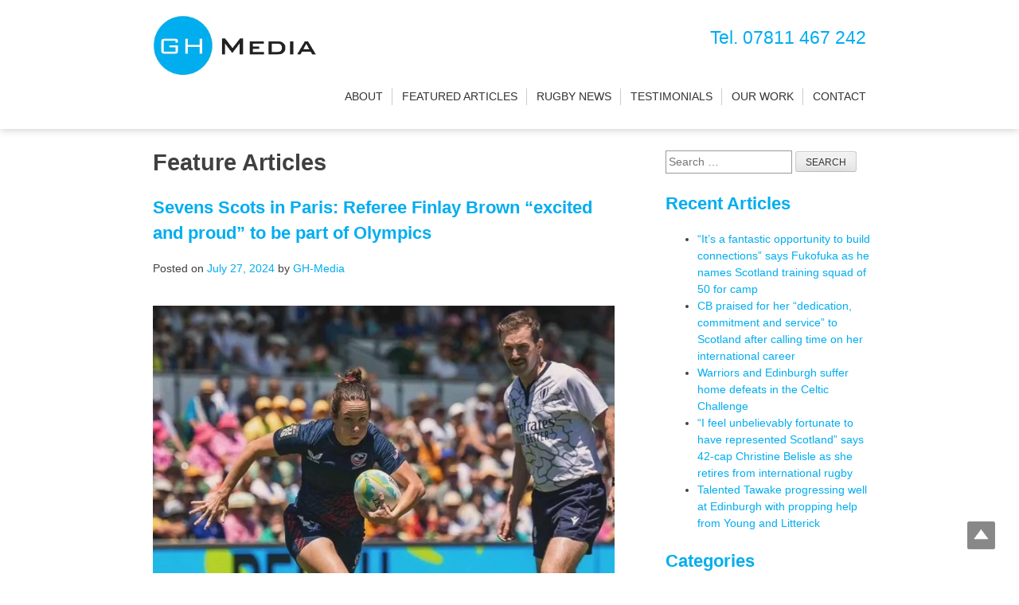

--- FILE ---
content_type: text/html; charset=UTF-8
request_url: https://gh-media.co.uk/featurearticles/page/380/
body_size: 15251
content:
<!DOCTYPE html><html lang="en-GB"><head><script data-no-optimize="1">var litespeed_docref=sessionStorage.getItem("litespeed_docref");litespeed_docref&&(Object.defineProperty(document,"referrer",{get:function(){return litespeed_docref}}),sessionStorage.removeItem("litespeed_docref"));</script> <meta charset="UTF-8"><meta name="viewport" content="width=device-width, initial-scale=1"><link rel="profile" href="http://gmpg.org/xfn/11"><link rel="pingback" href="https://gh-media.co.uk/xmlrpc.php"><meta name="google-site-verification" content="QQgkEE8V6OGbMNh4gd7M_HDVn-6ZdfYSan20xfKZPEE" /><title>Feature Articles &#8211; Page 380 &#8211; GH Media.</title><meta name='robots' content='max-image-preview:large' /><style>img:is([sizes="auto" i], [sizes^="auto," i]) { contain-intrinsic-size: 3000px 1500px }</style><link rel="alternate" type="application/rss+xml" title="GH Media. &raquo; Feed" href="https://gh-media.co.uk/feed/" /><link rel="alternate" type="application/rss+xml" title="GH Media. &raquo; Comments Feed" href="https://gh-media.co.uk/comments/feed/" /><style id="litespeed-ccss">.aligncenter{clear:both}.screen-reader-text{border:0;clip:rect(1px,1px,1px,1px);-webkit-clip-path:inset(50%);clip-path:inset(50%);height:1px;margin:-1px;overflow:hidden;padding:0;position:absolute;width:1px;word-wrap:normal!important}a#scroll-to-top{background:url(/wp-content/plugins/jquery-smooth-scroll/images/arrow.png) no-repeat center center;width:35px;height:35px;position:fixed;right:30px;bottom:30px;text-indent:-9999px;font-size:0;outline:0}@media only screen and (max-width:480px){a#scroll-to-top{right:0;bottom:0}}html{font-family:sans-serif;-webkit-text-size-adjust:100%;-ms-text-size-adjust:100%}body{margin:0}article,aside,header,main,nav,section{display:block}a{background-color:transparent;color:#00adef}h1{font-size:2em;margin:.67em 0}img{border:0}input,select{color:inherit;font:inherit;margin:0}select{text-transform:none}input[type=submit]{-webkit-appearance:button}input::-moz-focus-inner{border:0;padding:0}input{line-height:normal}input[type=search]::-webkit-search-cancel-button,input[type=search]::-webkit-search-decoration{-webkit-appearance:none}body,input,select{color:#404040;font-family:sans-serif;font-size:15px;font-size:.9rem;line-height:1.5}h1,h2,h3{clear:both}p{margin-bottom:1.5em}html{box-sizing:border-box}*,*:before,*:after{box-sizing:inherit}body{background:#fff}.site-header{padding:20px 15%;position:fixed;height:auto;width:100%;box-shadow:0px 1px 10px #ccc;background:#fff;z-index:1000}.site-header h3{clear:right;float:right;text-align:right;color:#00adef;font-weight:400;font-size:1.6em;margin:0;padding:10px 0 0}.site-branding{float:left;width:210px}@media screen and (min-width:600px){h2:before{display:block;content:" ";margin-top:-170px;height:170px;visibility:hidden}}.site-content{padding-top:125px}.blog .site-main{width:65.33%;float:left;padding:3% 5% 5% 15%}.sidebar-column{width:30.66%;float:left;padding:5% 10% 5% 0}@media screen and (max-width:768px){.site-header{position:static;padding:20px 5%}.site-content{padding-top:0}}@media screen and (max-width:1024px){.blog .site-main{width:100%;padding:5%}.sidebar-column{width:100%;padding:5%}}h2{color:#00adef;outline:0}ul{margin:0}ul{list-style:disc}img{height:auto;max-width:100%;border:0}input[type=submit]{background:#00adef;color:#fff;font-size:15px;font-size:.9rem;line-height:1;padding:.8em 2em .6em;border:0;text-transform:uppercase}.search-form input[type=submit]{border:1px solid;border-color:#ccc #ccc #bbb;border-radius:3px;background:#e6e6e6;box-shadow:inset 0 1px 0 rgba(255,255,255,.5),inset 0 15px 17px rgba(255,255,255,.5),inset 0 -5px 12px rgba(0,0,0,.05);color:rgba(0,0,0,.8);font-size:12px;font-size:.75rem;line-height:1;padding:.6em 1em .4em;text-shadow:0 1px 0 rgba(255,255,255,.8)}input[type=search]{color:#666;border:1px solid #999;padding:3px;width:100%}.search-form input[type=search]{width:60%}select{border:1px solid #999}a{color:#00adef;text-decoration:none}a:visited{color:#00adef}.main-navigation{padding:10px 0;display:block;clear:right;float:right;text-align:right;width:750px}.main-navigation ul{display:none;list-style:none;margin:0;padding-left:0;float:right}.main-navigation li{float:left;position:relative;padding:0 .8em;border-right:1px solid #ccc}.main-navigation a{color:#333;display:block;text-decoration:none;text-transform:uppercase}.main-navigation li:last-child{border-right:0;padding:0 0 0 .8em}@media screen and (min-width:37.5em){.main-navigation ul{display:block}}.screen-reader-text{clip:rect(1px,1px,1px,1px);position:absolute!important;height:1px;width:1px;overflow:hidden}.aligncenter{clear:both;display:block;margin-left:auto;margin-right:auto}.entry-content:before,.entry-content:after,.site-header:before,.site-header:after,.site-content:before,.site-content:after{content:"";display:table;table-layout:fixed}.entry-content:after,.site-header:after,.site-content:after{clear:both}.widget{margin:0 0 1.5em}.widget select{max-width:100%}.hentry{margin:0 0 1.5em}.byline,.updated:not(.published){display:none}.entry-content{margin:1.5em 0 0}</style><link rel="preload" data-asynced="1" data-optimized="2" as="style" onload="this.onload=null;this.rel='stylesheet'" href="https://gh-media.co.uk/wp-content/litespeed/ucss/8937f0018708ba9c19b9b8a550ee8576.css?ver=8cb52" /><script data-optimized="1" type="litespeed/javascript" data-src="https://gh-media.co.uk/wp-content/plugins/litespeed-cache/assets/js/css_async.min.js"></script> <style id='classic-theme-styles-inline-css' type='text/css'>/*! This file is auto-generated */
.wp-block-button__link{color:#fff;background-color:#32373c;border-radius:9999px;box-shadow:none;text-decoration:none;padding:calc(.667em + 2px) calc(1.333em + 2px);font-size:1.125em}.wp-block-file__button{background:#32373c;color:#fff;text-decoration:none}</style><style id='global-styles-inline-css' type='text/css'>:root{--wp--preset--aspect-ratio--square: 1;--wp--preset--aspect-ratio--4-3: 4/3;--wp--preset--aspect-ratio--3-4: 3/4;--wp--preset--aspect-ratio--3-2: 3/2;--wp--preset--aspect-ratio--2-3: 2/3;--wp--preset--aspect-ratio--16-9: 16/9;--wp--preset--aspect-ratio--9-16: 9/16;--wp--preset--color--black: #000000;--wp--preset--color--cyan-bluish-gray: #abb8c3;--wp--preset--color--white: #ffffff;--wp--preset--color--pale-pink: #f78da7;--wp--preset--color--vivid-red: #cf2e2e;--wp--preset--color--luminous-vivid-orange: #ff6900;--wp--preset--color--luminous-vivid-amber: #fcb900;--wp--preset--color--light-green-cyan: #7bdcb5;--wp--preset--color--vivid-green-cyan: #00d084;--wp--preset--color--pale-cyan-blue: #8ed1fc;--wp--preset--color--vivid-cyan-blue: #0693e3;--wp--preset--color--vivid-purple: #9b51e0;--wp--preset--gradient--vivid-cyan-blue-to-vivid-purple: linear-gradient(135deg,rgba(6,147,227,1) 0%,rgb(155,81,224) 100%);--wp--preset--gradient--light-green-cyan-to-vivid-green-cyan: linear-gradient(135deg,rgb(122,220,180) 0%,rgb(0,208,130) 100%);--wp--preset--gradient--luminous-vivid-amber-to-luminous-vivid-orange: linear-gradient(135deg,rgba(252,185,0,1) 0%,rgba(255,105,0,1) 100%);--wp--preset--gradient--luminous-vivid-orange-to-vivid-red: linear-gradient(135deg,rgba(255,105,0,1) 0%,rgb(207,46,46) 100%);--wp--preset--gradient--very-light-gray-to-cyan-bluish-gray: linear-gradient(135deg,rgb(238,238,238) 0%,rgb(169,184,195) 100%);--wp--preset--gradient--cool-to-warm-spectrum: linear-gradient(135deg,rgb(74,234,220) 0%,rgb(151,120,209) 20%,rgb(207,42,186) 40%,rgb(238,44,130) 60%,rgb(251,105,98) 80%,rgb(254,248,76) 100%);--wp--preset--gradient--blush-light-purple: linear-gradient(135deg,rgb(255,206,236) 0%,rgb(152,150,240) 100%);--wp--preset--gradient--blush-bordeaux: linear-gradient(135deg,rgb(254,205,165) 0%,rgb(254,45,45) 50%,rgb(107,0,62) 100%);--wp--preset--gradient--luminous-dusk: linear-gradient(135deg,rgb(255,203,112) 0%,rgb(199,81,192) 50%,rgb(65,88,208) 100%);--wp--preset--gradient--pale-ocean: linear-gradient(135deg,rgb(255,245,203) 0%,rgb(182,227,212) 50%,rgb(51,167,181) 100%);--wp--preset--gradient--electric-grass: linear-gradient(135deg,rgb(202,248,128) 0%,rgb(113,206,126) 100%);--wp--preset--gradient--midnight: linear-gradient(135deg,rgb(2,3,129) 0%,rgb(40,116,252) 100%);--wp--preset--font-size--small: 13px;--wp--preset--font-size--medium: 20px;--wp--preset--font-size--large: 36px;--wp--preset--font-size--x-large: 42px;--wp--preset--spacing--20: 0.44rem;--wp--preset--spacing--30: 0.67rem;--wp--preset--spacing--40: 1rem;--wp--preset--spacing--50: 1.5rem;--wp--preset--spacing--60: 2.25rem;--wp--preset--spacing--70: 3.38rem;--wp--preset--spacing--80: 5.06rem;--wp--preset--shadow--natural: 6px 6px 9px rgba(0, 0, 0, 0.2);--wp--preset--shadow--deep: 12px 12px 50px rgba(0, 0, 0, 0.4);--wp--preset--shadow--sharp: 6px 6px 0px rgba(0, 0, 0, 0.2);--wp--preset--shadow--outlined: 6px 6px 0px -3px rgba(255, 255, 255, 1), 6px 6px rgba(0, 0, 0, 1);--wp--preset--shadow--crisp: 6px 6px 0px rgba(0, 0, 0, 1);}:where(.is-layout-flex){gap: 0.5em;}:where(.is-layout-grid){gap: 0.5em;}body .is-layout-flex{display: flex;}.is-layout-flex{flex-wrap: wrap;align-items: center;}.is-layout-flex > :is(*, div){margin: 0;}body .is-layout-grid{display: grid;}.is-layout-grid > :is(*, div){margin: 0;}:where(.wp-block-columns.is-layout-flex){gap: 2em;}:where(.wp-block-columns.is-layout-grid){gap: 2em;}:where(.wp-block-post-template.is-layout-flex){gap: 1.25em;}:where(.wp-block-post-template.is-layout-grid){gap: 1.25em;}.has-black-color{color: var(--wp--preset--color--black) !important;}.has-cyan-bluish-gray-color{color: var(--wp--preset--color--cyan-bluish-gray) !important;}.has-white-color{color: var(--wp--preset--color--white) !important;}.has-pale-pink-color{color: var(--wp--preset--color--pale-pink) !important;}.has-vivid-red-color{color: var(--wp--preset--color--vivid-red) !important;}.has-luminous-vivid-orange-color{color: var(--wp--preset--color--luminous-vivid-orange) !important;}.has-luminous-vivid-amber-color{color: var(--wp--preset--color--luminous-vivid-amber) !important;}.has-light-green-cyan-color{color: var(--wp--preset--color--light-green-cyan) !important;}.has-vivid-green-cyan-color{color: var(--wp--preset--color--vivid-green-cyan) !important;}.has-pale-cyan-blue-color{color: var(--wp--preset--color--pale-cyan-blue) !important;}.has-vivid-cyan-blue-color{color: var(--wp--preset--color--vivid-cyan-blue) !important;}.has-vivid-purple-color{color: var(--wp--preset--color--vivid-purple) !important;}.has-black-background-color{background-color: var(--wp--preset--color--black) !important;}.has-cyan-bluish-gray-background-color{background-color: var(--wp--preset--color--cyan-bluish-gray) !important;}.has-white-background-color{background-color: var(--wp--preset--color--white) !important;}.has-pale-pink-background-color{background-color: var(--wp--preset--color--pale-pink) !important;}.has-vivid-red-background-color{background-color: var(--wp--preset--color--vivid-red) !important;}.has-luminous-vivid-orange-background-color{background-color: var(--wp--preset--color--luminous-vivid-orange) !important;}.has-luminous-vivid-amber-background-color{background-color: var(--wp--preset--color--luminous-vivid-amber) !important;}.has-light-green-cyan-background-color{background-color: var(--wp--preset--color--light-green-cyan) !important;}.has-vivid-green-cyan-background-color{background-color: var(--wp--preset--color--vivid-green-cyan) !important;}.has-pale-cyan-blue-background-color{background-color: var(--wp--preset--color--pale-cyan-blue) !important;}.has-vivid-cyan-blue-background-color{background-color: var(--wp--preset--color--vivid-cyan-blue) !important;}.has-vivid-purple-background-color{background-color: var(--wp--preset--color--vivid-purple) !important;}.has-black-border-color{border-color: var(--wp--preset--color--black) !important;}.has-cyan-bluish-gray-border-color{border-color: var(--wp--preset--color--cyan-bluish-gray) !important;}.has-white-border-color{border-color: var(--wp--preset--color--white) !important;}.has-pale-pink-border-color{border-color: var(--wp--preset--color--pale-pink) !important;}.has-vivid-red-border-color{border-color: var(--wp--preset--color--vivid-red) !important;}.has-luminous-vivid-orange-border-color{border-color: var(--wp--preset--color--luminous-vivid-orange) !important;}.has-luminous-vivid-amber-border-color{border-color: var(--wp--preset--color--luminous-vivid-amber) !important;}.has-light-green-cyan-border-color{border-color: var(--wp--preset--color--light-green-cyan) !important;}.has-vivid-green-cyan-border-color{border-color: var(--wp--preset--color--vivid-green-cyan) !important;}.has-pale-cyan-blue-border-color{border-color: var(--wp--preset--color--pale-cyan-blue) !important;}.has-vivid-cyan-blue-border-color{border-color: var(--wp--preset--color--vivid-cyan-blue) !important;}.has-vivid-purple-border-color{border-color: var(--wp--preset--color--vivid-purple) !important;}.has-vivid-cyan-blue-to-vivid-purple-gradient-background{background: var(--wp--preset--gradient--vivid-cyan-blue-to-vivid-purple) !important;}.has-light-green-cyan-to-vivid-green-cyan-gradient-background{background: var(--wp--preset--gradient--light-green-cyan-to-vivid-green-cyan) !important;}.has-luminous-vivid-amber-to-luminous-vivid-orange-gradient-background{background: var(--wp--preset--gradient--luminous-vivid-amber-to-luminous-vivid-orange) !important;}.has-luminous-vivid-orange-to-vivid-red-gradient-background{background: var(--wp--preset--gradient--luminous-vivid-orange-to-vivid-red) !important;}.has-very-light-gray-to-cyan-bluish-gray-gradient-background{background: var(--wp--preset--gradient--very-light-gray-to-cyan-bluish-gray) !important;}.has-cool-to-warm-spectrum-gradient-background{background: var(--wp--preset--gradient--cool-to-warm-spectrum) !important;}.has-blush-light-purple-gradient-background{background: var(--wp--preset--gradient--blush-light-purple) !important;}.has-blush-bordeaux-gradient-background{background: var(--wp--preset--gradient--blush-bordeaux) !important;}.has-luminous-dusk-gradient-background{background: var(--wp--preset--gradient--luminous-dusk) !important;}.has-pale-ocean-gradient-background{background: var(--wp--preset--gradient--pale-ocean) !important;}.has-electric-grass-gradient-background{background: var(--wp--preset--gradient--electric-grass) !important;}.has-midnight-gradient-background{background: var(--wp--preset--gradient--midnight) !important;}.has-small-font-size{font-size: var(--wp--preset--font-size--small) !important;}.has-medium-font-size{font-size: var(--wp--preset--font-size--medium) !important;}.has-large-font-size{font-size: var(--wp--preset--font-size--large) !important;}.has-x-large-font-size{font-size: var(--wp--preset--font-size--x-large) !important;}
:where(.wp-block-post-template.is-layout-flex){gap: 1.25em;}:where(.wp-block-post-template.is-layout-grid){gap: 1.25em;}
:where(.wp-block-columns.is-layout-flex){gap: 2em;}:where(.wp-block-columns.is-layout-grid){gap: 2em;}
:root :where(.wp-block-pullquote){font-size: 1.5em;line-height: 1.6;}</style> <script type="litespeed/javascript" data-src="https://gh-media.co.uk/wp-includes/js/jquery/jquery.min.js" id="jquery-core-js"></script> <link rel="https://api.w.org/" href="https://gh-media.co.uk/wp-json/" /><link rel="EditURI" type="application/rsd+xml" title="RSD" href="https://gh-media.co.uk/xmlrpc.php?rsd" /><meta name="generator" content="WordPress 6.8.3" /><style type="text/css">.fancybox-slide--image .fancybox-content{background-color: #FFFFFF}div.fancybox-caption{display:none !important;}
	
	img.fancybox-image{border-width:10px;border-color:#FFFFFF;border-style:solid;}
	div.fancybox-bg{background-color:rgba(102,102,102,0.3);opacity:1 !important;}div.fancybox-content{border-color:#FFFFFF}
	div#fancybox-title{background-color:#FFFFFF}
	div.fancybox-content{background-color:#FFFFFF}
	div#fancybox-title-inside{color:#333333}
	
	
	
	div.fancybox-caption p.caption-title{display:inline-block}
	div.fancybox-caption p.caption-title{font-size:14px}
	div.fancybox-caption p.caption-title{color:#333333}
	div.fancybox-caption {color:#333333}div.fancybox-caption p.caption-title {background:#fff; width:auto;padding:10px 30px;}div.fancybox-content p.caption-title{color:#333333;margin: 0;padding: 5px 0;}body.fancybox-active .fancybox-container .fancybox-stage .fancybox-content .fancybox-close-small{display:block;}</style><script type="litespeed/javascript">jQuery(function(){var mobileOnly=!1;if(mobileOnly){return}
jQuery.fn.getTitle=function(){var arr=jQuery("a[data-fancybox]");jQuery.each(arr,function(){var title=jQuery(this).children("img").attr("title")||'';var figCaptionHtml=jQuery(this).next("figcaption").html()||'';var processedCaption=figCaptionHtml;if(figCaptionHtml.length&&typeof DOMPurify==='function'){processedCaption=DOMPurify.sanitize(figCaptionHtml,{USE_PROFILES:{html:!0}})}else if(figCaptionHtml.length){processedCaption=jQuery("<div>").text(figCaptionHtml).html()}var newTitle=title;if(processedCaption.length){newTitle=title.length?title+" "+processedCaption:processedCaption}if(newTitle.length){jQuery(this).attr("title",newTitle)}})}
var thumbnails=jQuery("a:has(img)").not(".nolightbox").not('.envira-gallery-link').not('.ngg-simplelightbox').filter(function(){return/\.(jpe?g|png|gif|mp4|webp|bmp|pdf)(\?[^/]*)*$/i.test(jQuery(this).attr('href'))});var iframeLinks=jQuery('.fancyboxforwp').filter(function(){return!/\.(jpe?g|png|gif|mp4|webp|bmp|pdf)(\?[^/]*)*$/i.test(jQuery(this).attr('href'))}).filter(function(){return!/vimeo|youtube/i.test(jQuery(this).attr('href'))});iframeLinks.attr({"data-type":"iframe"}).getTitle();thumbnails.addClass("fancyboxforwp").attr("data-fancybox","gallery").getTitle();iframeLinks.attr({"data-fancybox":"gallery"}).getTitle();jQuery("a.fancyboxforwp").fancyboxforwp({loop:!1,smallBtn:!0,zoomOpacity:"auto",animationEffect:"fade",animationDuration:500,transitionEffect:"fade",transitionDuration:"300",overlayShow:!0,overlayOpacity:"0.3",titleShow:!0,titlePosition:"inside",keyboard:!0,showCloseButton:!0,arrows:!0,clickContent:!1,clickSlide:"close",mobile:{clickContent:function(current,event){return current.type==="image"?"toggleControls":!1},clickSlide:function(current,event){return current.type==="image"?"close":"close"},},wheel:!1,toolbar:!0,preventCaptionOverlap:!0,onInit:function(){},onDeactivate:function(){},beforeClose:function(){},afterShow:function(instance){jQuery(".fancybox-image").on("click",function(){(instance.isScaledDown())?instance.scaleToActual():instance.scaleToFit()})},afterClose:function(){},caption:function(instance,item){var title="";if("undefined"!=typeof jQuery(this).context){var title=jQuery(this).context.title}else{var title=("undefined"!=typeof jQuery(this).attr("title"))?jQuery(this).attr("title"):!1}var caption=jQuery(this).data('caption')||'';if(item.type==='image'&&title.length){caption=(caption.length?caption+'<br />':'')+'<p class="caption-title">'+jQuery("<div>").text(title).html()+'</p>'}if(typeof DOMPurify==="function"&&caption.length){return DOMPurify.sanitize(caption,{USE_PROFILES:{html:!0}})}else{return jQuery("<div>").text(caption).html()}},afterLoad:function(instance,current){var captionContent=current.opts.caption||'';var sanitizedCaptionString='';if(typeof DOMPurify==='function'&&captionContent.length){sanitizedCaptionString=DOMPurify.sanitize(captionContent,{USE_PROFILES:{html:!0}})}else if(captionContent.length){sanitizedCaptionString=jQuery("<div>").text(captionContent).html()}if(sanitizedCaptionString.length){current.$content.append(jQuery('<div class=\"fancybox-custom-caption inside-caption\" style=\" position: absolute;left:0;right:0;color:#000;margin:0 auto;bottom:0;text-align:center;background-color:#FFFFFF \"></div>').html(sanitizedCaptionString))}},})})</script> </head><body class="blog paged paged-380 wp-theme-gh-media group-blog hfeed"><div id="page" class="site">
<a class="skip-link screen-reader-text" href="#content">Skip to content</a><header id="masthead" class="site-header" role="banner"><div class="site-branding">
<a href="http://gh-media.co.uk"><img data-lazyloaded="1" src="[data-uri]" data-src="https://gh-media.co.uk/wp-content/uploads/2016/07/gh-media-logo.jpg.webp" width="208" height="75" alt="GH Media Logo" /></a></div><h3>Tel. 07811 467 242</h3><nav id="site-navigation" class="main-navigation" role="navigation"><div class="menu-main-menu-container"><ul id="primary-menu" class="menu"><li id="menu-item-9" class="menu-item menu-item-type-custom menu-item-object-custom menu-item-home menu-item-9"><a href="http://gh-media.co.uk/#about">About</a></li><li id="menu-item-537" class="menu-item menu-item-type-taxonomy menu-item-object-category menu-item-537"><a href="https://gh-media.co.uk/category/blog/">Featured Articles</a></li><li id="menu-item-538" class="menu-item menu-item-type-taxonomy menu-item-object-category menu-item-538"><a href="https://gh-media.co.uk/category/rugby-news/">Rugby News</a></li><li id="menu-item-43" class="menu-item menu-item-type-custom menu-item-object-custom menu-item-home menu-item-43"><a href="http://gh-media.co.uk/#testimonials">Testimonials</a></li><li id="menu-item-44" class="menu-item menu-item-type-custom menu-item-object-custom menu-item-home menu-item-44"><a href="http://gh-media.co.uk/#work">Our Work</a></li><li id="menu-item-45" class="menu-item menu-item-type-custom menu-item-object-custom menu-item-home menu-item-45"><a href="http://gh-media.co.uk/#contact">Contact</a></li></ul></div></nav></header><div id="content" class="site-content"><div id="primary" class="content-area"><main id="main" class="site-main" role="main"><header><h1 class="page-title">Feature Articles</h1></header><div class="blog-column"><article id="post-3016" class="post-3016 post type-post status-publish format-standard hentry category-blog category-rugby-news tag-great-britain tag-olympics tag-rugby-sevens tag-team-gb"><header class="entry-header"><h2 class="entry-title"><a href="https://gh-media.co.uk/blog/sevens-scots-in-paris-referee-finlay-brown-excited-and-proud-to-be-part-of-olympics/" rel="bookmark">Sevens Scots in Paris: Referee Finlay Brown &#8220;excited and proud&#8221; to be part of Olympics</a></h2><div class="entry-meta">
<span class="posted-on">Posted on <a href="https://gh-media.co.uk/blog/sevens-scots-in-paris-referee-finlay-brown-excited-and-proud-to-be-part-of-olympics/" rel="bookmark"><time class="entry-date published" datetime="2024-07-27T10:04:35+00:00">July 27, 2024</time><time class="updated" datetime="2024-07-28T12:24:03+00:00">July 28, 2024</time></a></span><span class="byline"> by <span class="author vcard"><a class="url fn n" href="https://gh-media.co.uk/author/tommys/">GH-Media</a></span></span></div></header><div class="entry-content"><div class="wp-block-image"><figure class="aligncenter size-large"><img data-lazyloaded="1" src="[data-uri]" fetchpriority="high" decoding="async" width="913" height="640" data-src="https://gh-media.co.uk/wp-content/uploads/2024/07/Finlay-Brown-2-1-913x640.jpg.webp" alt="" class="wp-image-3022" data-srcset="https://gh-media.co.uk/wp-content/uploads/2024/07/Finlay-Brown-2-1-913x640.jpg.webp 913w, https://gh-media.co.uk/wp-content/uploads/2024/07/Finlay-Brown-2-1-200x140.jpg.webp 200w, https://gh-media.co.uk/wp-content/uploads/2024/07/Finlay-Brown-2-1-768x538.jpg.webp 768w, https://gh-media.co.uk/wp-content/uploads/2024/07/Finlay-Brown-2-1.jpg.webp 1000w" data-sizes="(max-width: 913px) 100vw, 913px" /></figure></div><div class="wp-block-image"><figure class="aligncenter size-large"><a href="https://x.com/thesilverfox_co"><img data-lazyloaded="1" src="[data-uri]" decoding="async" width="640" height="640" data-src="https://gh-media.co.uk/wp-content/uploads/2024/07/Silver-Fox-640x640.png.webp" alt="" class="wp-image-3011" data-srcset="https://gh-media.co.uk/wp-content/uploads/2024/07/Silver-Fox-640x640.png.webp 640w, https://gh-media.co.uk/wp-content/uploads/2024/07/Silver-Fox-150x150.png.webp 150w, https://gh-media.co.uk/wp-content/uploads/2024/07/Silver-Fox-768x768.png.webp 768w, https://gh-media.co.uk/wp-content/uploads/2024/07/Silver-Fox.png.webp 1080w" data-sizes="(max-width: 640px) 100vw, 640px" /></a></figure></div><p><strong><a href="https://twitter.com/G_HMedia">Gary Heatly</a></strong></p><p>Scottish referee Finlay Brown feels “excited and proud” to have been selected to the officials panel for the women’s sevens at the Paris Olympics.</p><p>Along with Craig Chan (Hong Kong China), Talal Chaudhry (Canada), Maggie Cogger-Orr (New Zealand), Ano Kuwai (Japan), Maria Latos (Germany), Cisco Lopez (USA), Tyler Miller (Australia), Lavenia Rawaca (Fiji) Kat Roche (USA) and George Selwood (England, Great Britain) Brown will be officiated in the Stade de France between July 28 and July 30.</p><p>“I am just so excited and also proud to have achieved this goal of going to an Olympics,” Brown said.</p><p>“I started the journey to reach Paris 2024 in December 2017 so it’s been a long ride with so many good memories, but also tough moments to overcome.</p><p>“Being a part of the world series for the last three years has been a highlight so far. Not one specific tournament stands out, but getting to visit the different cities across the world such as Vancouver, Perth and Hong Kong has been brilliant and they have been incredible to experience and explore.”</p><p>Born, raised and based in Edinburgh now, Brown, 30, started playing rugby at school and club for George Heriot’s and Heriot’s from the age of six.</p><div class="wp-block-image"><figure class="aligncenter size-large"><img data-lazyloaded="1" src="[data-uri]" decoding="async" width="744" height="640" data-src="https://gh-media.co.uk/wp-content/uploads/2024/07/Finlay-Brown-1-744x640.jpg.webp" alt="" class="wp-image-3018" data-srcset="https://gh-media.co.uk/wp-content/uploads/2024/07/Finlay-Brown-1-744x640.jpg.webp 744w, https://gh-media.co.uk/wp-content/uploads/2024/07/Finlay-Brown-1-174x150.jpg 174w, https://gh-media.co.uk/wp-content/uploads/2024/07/Finlay-Brown-1-768x661.jpg.webp 768w, https://gh-media.co.uk/wp-content/uploads/2024/07/Finlay-Brown-1.jpg 1166w" data-sizes="(max-width: 744px) 100vw, 744px" /></figure></div><p>“In my first year of senior rugby I picked up a number of injuries and was encouraged by my dad to try refereeing as he was also a referee,” Brown explained.</p><p>“I started to occasionally referee at age 18 then took it slightly more seriously after 12 months and things have gone from there.</p><p>“We have to be pretty fit to referee sevens, that’s for sure. We are tested for the ‘Bronco’ and speeds and have to hit pretty high thresholds to be a part of the World Rugby team.</p><p>“During a game, despite there only being seven players in each team, the speed of the game means there is a fair bit going on and therefore accuracy for us as referees is crucial.”</p><p>What is Brown most looking forward to about the Paris experience?</p><div class="wp-block-image"><figure class="aligncenter size-full"><img data-lazyloaded="1" src="[data-uri]" loading="lazy" decoding="async" width="800" height="533" data-src="https://gh-media.co.uk/wp-content/uploads/2024/07/Finlay-Brown-3.jpg" alt="" class="wp-image-3019" data-srcset="https://gh-media.co.uk/wp-content/uploads/2024/07/Finlay-Brown-3.jpg 800w, https://gh-media.co.uk/wp-content/uploads/2024/07/Finlay-Brown-3-200x133.jpg.webp 200w, https://gh-media.co.uk/wp-content/uploads/2024/07/Finlay-Brown-3-768x512.jpg.webp 768w" data-sizes="auto, (max-width: 800px) 100vw, 800px" /></figure></div><p>“Enjoying every moment of it,” he said.</p><p>“The match officials here have been on this journey together like the teams and this is the pinnacle for us too so to share it with your mates is really special.</p><p>“To have the opportunity to referee in a packed Stade de France whilst giving the best sevens players in world the opportunity to display their skillsets to a global audience will be phenomenal. “Paris 2024 is a real opportunity to announce sevens to the world and to play the smallest part in that is so special.”</p><div class="wp-block-image"><figure class="aligncenter size-full"><a href="https://olympics.com/en/paris-2024/sports/rugby-sevens"><img data-lazyloaded="1" src="[data-uri]" loading="lazy" decoding="async" width="210" height="240" data-src="https://gh-media.co.uk/wp-content/uploads/2024/07/Olympics-logo.png" alt="" class="wp-image-3012" data-srcset="https://gh-media.co.uk/wp-content/uploads/2024/07/Olympics-logo.png 210w, https://gh-media.co.uk/wp-content/uploads/2024/07/Olympics-logo-131x150.png.webp 131w" data-sizes="auto, (max-width: 210px) 100vw, 210px" /></a></figure></div><p><strong>Great Britain women’s sevens Olympic squad</strong></p><p>Amy Wilson Hardy</p><p>Ellie Boatman</p><p>Ellie Kildunne</p><p>Emma Uren (C)</p><p>Grace Crompton</p><p>Heather Cowell</p><p>Isla Norman-Bell</p><p>Jade Shekells</p><p>Jasmine Joyce</p><p>Lauren Torley</p><p>Lisa Thomson</p><p>Meg Jones</p><p><strong><em>Reserves:</em></strong></p><p>Abi Burton</p><p>Kayleigh Powell</p><p><strong>Great Britain women’s sevens Olympic Pool B fixtures</strong></p><p>Ireland, July 28 at 3.30pm local time (2.30pm UK)</p><p>Australia, July 28 at 7.30pm local time (6.30pm UK)</p><p>South Africa, July 29 at 2pm local time (1pm UK)</p><p><strong><em>Rest of fixtures on July 29 and 30 depends on results</em></strong></p><p><strong><em>Finlay Brown is pictured, thanks to him for the images</em></strong></p><p><strong>GH Media will be covering the Scots involved in sevens at the Olympics between July 27 and July 31</strong></p></div><footer class="entry-footer">
<span class="cat-links">Posted in <a href="https://gh-media.co.uk/category/blog/" rel="category tag">Featured Articles</a>, <a href="https://gh-media.co.uk/category/rugby-news/" rel="category tag">Rugby News</a></span><span class="tags-links">Tagged <a href="https://gh-media.co.uk/tag/great-britain/" rel="tag">Great Britain</a>, <a href="https://gh-media.co.uk/tag/olympics/" rel="tag">Olympics</a>, <a href="https://gh-media.co.uk/tag/rugby-sevens/" rel="tag">rugby sevens</a>, <a href="https://gh-media.co.uk/tag/team-gb/" rel="tag">Team GB</a></span></footer></article></div><div class='wp-pagenavi' role='navigation'>
<span class='pages'>Page 380 of 815</span><a class="first" aria-label="First Page" href="https://gh-media.co.uk/featurearticles/">« First</a><a class="previouspostslink" rel="prev" aria-label="Previous Page" href="https://gh-media.co.uk/featurearticles/page/379/">«</a><span class='extend'>...</span><a class="smaller page" title="Page 10" href="https://gh-media.co.uk/featurearticles/page/10/">10</a><a class="smaller page" title="Page 20" href="https://gh-media.co.uk/featurearticles/page/20/">20</a><a class="smaller page" title="Page 30" href="https://gh-media.co.uk/featurearticles/page/30/">30</a><span class='extend'>...</span><a class="page smaller" title="Page 378" href="https://gh-media.co.uk/featurearticles/page/378/">378</a><a class="page smaller" title="Page 379" href="https://gh-media.co.uk/featurearticles/page/379/">379</a><span aria-current='page' class='current'>380</span><a class="page larger" title="Page 381" href="https://gh-media.co.uk/featurearticles/page/381/">381</a><a class="page larger" title="Page 382" href="https://gh-media.co.uk/featurearticles/page/382/">382</a><span class='extend'>...</span><a class="larger page" title="Page 390" href="https://gh-media.co.uk/featurearticles/page/390/">390</a><a class="larger page" title="Page 400" href="https://gh-media.co.uk/featurearticles/page/400/">400</a><a class="larger page" title="Page 410" href="https://gh-media.co.uk/featurearticles/page/410/">410</a><span class='extend'>...</span><a class="nextpostslink" rel="next" aria-label="Next Page" href="https://gh-media.co.uk/featurearticles/page/381/">»</a><a class="last" aria-label="Last Page" href="https://gh-media.co.uk/featurearticles/page/815/">Last »</a></div></main></div><div class="sidebar-column"><aside id="secondary" class="widget-area" role="complementary"><section id="search-2" class="widget widget_search"><form role="search" method="get" class="search-form" action="https://gh-media.co.uk/">
<label>
<span class="screen-reader-text">Search for:</span>
<input type="search" class="search-field" placeholder="Search &hellip;" value="" name="s" />
</label>
<input type="submit" class="search-submit" value="Search" /></form></section><section id="recent-posts-2" class="widget widget_recent_entries"><h2 class="widget-title">Recent Articles</h2><ul><li>
<a href="https://gh-media.co.uk/blog/its-a-fantastic-opportunity-to-build-connections-says-fukofuka-as-he-names-scotland-training-squad-of-50-for-camp/">&#8220;It’s a fantastic opportunity to build connections&#8221; says Fukofuka as he names Scotland training squad of 50 for camp</a></li><li>
<a href="https://gh-media.co.uk/blog/cb-praised-for-her-dedication-commitment-and-service-to-scotland-after-calling-time-on-her-international-career/">CB praised for her &#8220;dedication, commitment and service&#8221; to Scotland after calling time on her international career</a></li><li>
<a href="https://gh-media.co.uk/blog/warriors-and-edinburgh-suffer-home-defeats-in-the-celtic-challenge/">Warriors and Edinburgh suffer home defeats in the Celtic Challenge</a></li><li>
<a href="https://gh-media.co.uk/blog/i-feel-unbelievably-fortunate-to-have-represented-scotland-says-42-cap-christine-belisle-as-she-retires-from-international-rugby/">&#8220;I feel unbelievably fortunate to have represented Scotland&#8221; says 42-cap Christine Belisle as she retires from international rugby</a></li><li>
<a href="https://gh-media.co.uk/blog/talented-tawake-progressing-well-at-edinburgh-with-propping-help-from-young-and-litterick/">Talented Tawake progressing well at Edinburgh with propping help from Young and Litterick</a></li></ul></section><section id="categories-2" class="widget widget_categories"><h2 class="widget-title">Categories</h2><form action="https://gh-media.co.uk" method="get"><label class="screen-reader-text" for="cat">Categories</label><select  name='cat' id='cat' class='postform'><option value='-1'>Select Category</option><option class="level-0" value="1">Featured Articles</option><option class="level-0" value="85">Rugby News</option>
</select></form><script type="litespeed/javascript">(function(){var dropdown=document.getElementById("cat");function onCatChange(){if(dropdown.options[dropdown.selectedIndex].value>0){dropdown.parentNode.submit()}}
dropdown.onchange=onCatChange})()</script> </section><section id="archives-2" class="widget widget_archive"><h2 class="widget-title">Archives</h2>		<label class="screen-reader-text" for="archives-dropdown-2">Archives</label>
<select id="archives-dropdown-2" name="archive-dropdown"><option value="">Select Month</option><option value='https://gh-media.co.uk/2026/01/'> January 2026</option><option value='https://gh-media.co.uk/2025/12/'> December 2025</option><option value='https://gh-media.co.uk/2025/11/'> November 2025</option><option value='https://gh-media.co.uk/2025/09/'> September 2025</option><option value='https://gh-media.co.uk/2025/08/'> August 2025</option><option value='https://gh-media.co.uk/2025/07/'> July 2025</option><option value='https://gh-media.co.uk/2025/06/'> June 2025</option><option value='https://gh-media.co.uk/2025/05/'> May 2025</option><option value='https://gh-media.co.uk/2025/04/'> April 2025</option><option value='https://gh-media.co.uk/2025/03/'> March 2025</option><option value='https://gh-media.co.uk/2025/02/'> February 2025</option><option value='https://gh-media.co.uk/2025/01/'> January 2025</option><option value='https://gh-media.co.uk/2024/12/'> December 2024</option><option value='https://gh-media.co.uk/2024/11/'> November 2024</option><option value='https://gh-media.co.uk/2024/10/'> October 2024</option><option value='https://gh-media.co.uk/2024/09/'> September 2024</option><option value='https://gh-media.co.uk/2024/08/'> August 2024</option><option value='https://gh-media.co.uk/2024/07/'> July 2024</option><option value='https://gh-media.co.uk/2024/06/'> June 2024</option><option value='https://gh-media.co.uk/2024/05/'> May 2024</option><option value='https://gh-media.co.uk/2024/04/'> April 2024</option><option value='https://gh-media.co.uk/2024/03/'> March 2024</option><option value='https://gh-media.co.uk/2024/02/'> February 2024</option><option value='https://gh-media.co.uk/2024/01/'> January 2024</option><option value='https://gh-media.co.uk/2023/11/'> November 2023</option><option value='https://gh-media.co.uk/2023/10/'> October 2023</option><option value='https://gh-media.co.uk/2023/09/'> September 2023</option><option value='https://gh-media.co.uk/2023/08/'> August 2023</option><option value='https://gh-media.co.uk/2023/05/'> May 2023</option><option value='https://gh-media.co.uk/2023/04/'> April 2023</option><option value='https://gh-media.co.uk/2023/03/'> March 2023</option><option value='https://gh-media.co.uk/2023/02/'> February 2023</option><option value='https://gh-media.co.uk/2023/01/'> January 2023</option><option value='https://gh-media.co.uk/2022/10/'> October 2022</option><option value='https://gh-media.co.uk/2022/09/'> September 2022</option><option value='https://gh-media.co.uk/2022/08/'> August 2022</option><option value='https://gh-media.co.uk/2022/07/'> July 2022</option><option value='https://gh-media.co.uk/2022/06/'> June 2022</option><option value='https://gh-media.co.uk/2022/05/'> May 2022</option><option value='https://gh-media.co.uk/2022/04/'> April 2022</option><option value='https://gh-media.co.uk/2022/03/'> March 2022</option><option value='https://gh-media.co.uk/2022/02/'> February 2022</option><option value='https://gh-media.co.uk/2021/12/'> December 2021</option><option value='https://gh-media.co.uk/2021/11/'> November 2021</option><option value='https://gh-media.co.uk/2021/04/'> April 2021</option><option value='https://gh-media.co.uk/2021/03/'> March 2021</option><option value='https://gh-media.co.uk/2021/02/'> February 2021</option><option value='https://gh-media.co.uk/2020/12/'> December 2020</option><option value='https://gh-media.co.uk/2020/11/'> November 2020</option><option value='https://gh-media.co.uk/2020/10/'> October 2020</option><option value='https://gh-media.co.uk/2020/05/'> May 2020</option><option value='https://gh-media.co.uk/2020/04/'> April 2020</option><option value='https://gh-media.co.uk/2020/03/'> March 2020</option><option value='https://gh-media.co.uk/2020/02/'> February 2020</option><option value='https://gh-media.co.uk/2020/01/'> January 2020</option><option value='https://gh-media.co.uk/2019/12/'> December 2019</option><option value='https://gh-media.co.uk/2019/11/'> November 2019</option><option value='https://gh-media.co.uk/2019/10/'> October 2019</option><option value='https://gh-media.co.uk/2019/09/'> September 2019</option><option value='https://gh-media.co.uk/2019/07/'> July 2019</option><option value='https://gh-media.co.uk/2019/06/'> June 2019</option><option value='https://gh-media.co.uk/2019/05/'> May 2019</option><option value='https://gh-media.co.uk/2019/04/'> April 2019</option><option value='https://gh-media.co.uk/2019/03/'> March 2019</option><option value='https://gh-media.co.uk/2019/02/'> February 2019</option><option value='https://gh-media.co.uk/2019/01/'> January 2019</option><option value='https://gh-media.co.uk/2018/12/'> December 2018</option><option value='https://gh-media.co.uk/2018/11/'> November 2018</option><option value='https://gh-media.co.uk/2018/10/'> October 2018</option><option value='https://gh-media.co.uk/2018/09/'> September 2018</option><option value='https://gh-media.co.uk/2018/08/'> August 2018</option><option value='https://gh-media.co.uk/2018/07/'> July 2018</option><option value='https://gh-media.co.uk/2018/06/'> June 2018</option><option value='https://gh-media.co.uk/2018/05/'> May 2018</option><option value='https://gh-media.co.uk/2018/04/'> April 2018</option><option value='https://gh-media.co.uk/2018/03/'> March 2018</option><option value='https://gh-media.co.uk/2018/02/'> February 2018</option><option value='https://gh-media.co.uk/2018/01/'> January 2018</option><option value='https://gh-media.co.uk/2017/12/'> December 2017</option><option value='https://gh-media.co.uk/2017/11/'> November 2017</option><option value='https://gh-media.co.uk/2017/10/'> October 2017</option><option value='https://gh-media.co.uk/2017/08/'> August 2017</option><option value='https://gh-media.co.uk/2017/07/'> July 2017</option><option value='https://gh-media.co.uk/2017/06/'> June 2017</option><option value='https://gh-media.co.uk/2017/05/'> May 2017</option><option value='https://gh-media.co.uk/2017/04/'> April 2017</option><option value='https://gh-media.co.uk/2017/03/'> March 2017</option></select> <script type="litespeed/javascript">(function(){var dropdown=document.getElementById("archives-dropdown-2");function onSelectChange(){if(dropdown.options[dropdown.selectedIndex].value!==''){document.location.href=this.options[this.selectedIndex].value}}
dropdown.onchange=onSelectChange})()</script> </section></aside></div></div><footer id="colophon" class="site-footer bg-blue" role="contentinfo"><div class="site-info">
Copyright &copy; GH Media. All Rights Reserved - Design by <a href="http://thelittledesignagency.co.uk">the little design agency</a></div></footer></div> <script type="speculationrules">{"prefetch":[{"source":"document","where":{"and":[{"href_matches":"\/*"},{"not":{"href_matches":["\/wp-*.php","\/wp-admin\/*","\/wp-content\/uploads\/*","\/wp-content\/*","\/wp-content\/plugins\/*","\/wp-content\/themes\/gh-media\/*","\/*\\?(.+)"]}},{"not":{"selector_matches":"a[rel~=\"nofollow\"]"}},{"not":{"selector_matches":".no-prefetch, .no-prefetch a"}}]},"eagerness":"conservative"}]}</script> <a id="scroll-to-top" href="#" title="Scroll to Top">Top</a> <script id="wp-i18n-js-after" type="litespeed/javascript">wp.i18n.setLocaleData({'text direction\u0004ltr':['ltr']})</script> <script id="contact-form-7-js-translations" type="litespeed/javascript">(function(domain,translations){var localeData=translations.locale_data[domain]||translations.locale_data.messages;localeData[""].domain=domain;wp.i18n.setLocaleData(localeData,domain)})("contact-form-7",{"translation-revision-date":"2024-05-21 11:58:24+0000","generator":"GlotPress\/4.0.1","domain":"messages","locale_data":{"messages":{"":{"domain":"messages","plural-forms":"nplurals=2; plural=n != 1;","lang":"en_GB"},"Error:":["Error:"]}},"comment":{"reference":"includes\/js\/index.js"}})</script> <script id="contact-form-7-js-before" type="litespeed/javascript">var wpcf7={"api":{"root":"https:\/\/gh-media.co.uk\/wp-json\/","namespace":"contact-form-7\/v1"},"cached":1}</script> <script data-no-optimize="1">window.lazyLoadOptions=Object.assign({},{threshold:300},window.lazyLoadOptions||{});!function(t,e){"object"==typeof exports&&"undefined"!=typeof module?module.exports=e():"function"==typeof define&&define.amd?define(e):(t="undefined"!=typeof globalThis?globalThis:t||self).LazyLoad=e()}(this,function(){"use strict";function e(){return(e=Object.assign||function(t){for(var e=1;e<arguments.length;e++){var n,a=arguments[e];for(n in a)Object.prototype.hasOwnProperty.call(a,n)&&(t[n]=a[n])}return t}).apply(this,arguments)}function o(t){return e({},at,t)}function l(t,e){return t.getAttribute(gt+e)}function c(t){return l(t,vt)}function s(t,e){return function(t,e,n){e=gt+e;null!==n?t.setAttribute(e,n):t.removeAttribute(e)}(t,vt,e)}function i(t){return s(t,null),0}function r(t){return null===c(t)}function u(t){return c(t)===_t}function d(t,e,n,a){t&&(void 0===a?void 0===n?t(e):t(e,n):t(e,n,a))}function f(t,e){et?t.classList.add(e):t.className+=(t.className?" ":"")+e}function _(t,e){et?t.classList.remove(e):t.className=t.className.replace(new RegExp("(^|\\s+)"+e+"(\\s+|$)")," ").replace(/^\s+/,"").replace(/\s+$/,"")}function g(t){return t.llTempImage}function v(t,e){!e||(e=e._observer)&&e.unobserve(t)}function b(t,e){t&&(t.loadingCount+=e)}function p(t,e){t&&(t.toLoadCount=e)}function n(t){for(var e,n=[],a=0;e=t.children[a];a+=1)"SOURCE"===e.tagName&&n.push(e);return n}function h(t,e){(t=t.parentNode)&&"PICTURE"===t.tagName&&n(t).forEach(e)}function a(t,e){n(t).forEach(e)}function m(t){return!!t[lt]}function E(t){return t[lt]}function I(t){return delete t[lt]}function y(e,t){var n;m(e)||(n={},t.forEach(function(t){n[t]=e.getAttribute(t)}),e[lt]=n)}function L(a,t){var o;m(a)&&(o=E(a),t.forEach(function(t){var e,n;e=a,(t=o[n=t])?e.setAttribute(n,t):e.removeAttribute(n)}))}function k(t,e,n){f(t,e.class_loading),s(t,st),n&&(b(n,1),d(e.callback_loading,t,n))}function A(t,e,n){n&&t.setAttribute(e,n)}function O(t,e){A(t,rt,l(t,e.data_sizes)),A(t,it,l(t,e.data_srcset)),A(t,ot,l(t,e.data_src))}function w(t,e,n){var a=l(t,e.data_bg_multi),o=l(t,e.data_bg_multi_hidpi);(a=nt&&o?o:a)&&(t.style.backgroundImage=a,n=n,f(t=t,(e=e).class_applied),s(t,dt),n&&(e.unobserve_completed&&v(t,e),d(e.callback_applied,t,n)))}function x(t,e){!e||0<e.loadingCount||0<e.toLoadCount||d(t.callback_finish,e)}function M(t,e,n){t.addEventListener(e,n),t.llEvLisnrs[e]=n}function N(t){return!!t.llEvLisnrs}function z(t){if(N(t)){var e,n,a=t.llEvLisnrs;for(e in a){var o=a[e];n=e,o=o,t.removeEventListener(n,o)}delete t.llEvLisnrs}}function C(t,e,n){var a;delete t.llTempImage,b(n,-1),(a=n)&&--a.toLoadCount,_(t,e.class_loading),e.unobserve_completed&&v(t,n)}function R(i,r,c){var l=g(i)||i;N(l)||function(t,e,n){N(t)||(t.llEvLisnrs={});var a="VIDEO"===t.tagName?"loadeddata":"load";M(t,a,e),M(t,"error",n)}(l,function(t){var e,n,a,o;n=r,a=c,o=u(e=i),C(e,n,a),f(e,n.class_loaded),s(e,ut),d(n.callback_loaded,e,a),o||x(n,a),z(l)},function(t){var e,n,a,o;n=r,a=c,o=u(e=i),C(e,n,a),f(e,n.class_error),s(e,ft),d(n.callback_error,e,a),o||x(n,a),z(l)})}function T(t,e,n){var a,o,i,r,c;t.llTempImage=document.createElement("IMG"),R(t,e,n),m(c=t)||(c[lt]={backgroundImage:c.style.backgroundImage}),i=n,r=l(a=t,(o=e).data_bg),c=l(a,o.data_bg_hidpi),(r=nt&&c?c:r)&&(a.style.backgroundImage='url("'.concat(r,'")'),g(a).setAttribute(ot,r),k(a,o,i)),w(t,e,n)}function G(t,e,n){var a;R(t,e,n),a=e,e=n,(t=Et[(n=t).tagName])&&(t(n,a),k(n,a,e))}function D(t,e,n){var a;a=t,(-1<It.indexOf(a.tagName)?G:T)(t,e,n)}function S(t,e,n){var a;t.setAttribute("loading","lazy"),R(t,e,n),a=e,(e=Et[(n=t).tagName])&&e(n,a),s(t,_t)}function V(t){t.removeAttribute(ot),t.removeAttribute(it),t.removeAttribute(rt)}function j(t){h(t,function(t){L(t,mt)}),L(t,mt)}function F(t){var e;(e=yt[t.tagName])?e(t):m(e=t)&&(t=E(e),e.style.backgroundImage=t.backgroundImage)}function P(t,e){var n;F(t),n=e,r(e=t)||u(e)||(_(e,n.class_entered),_(e,n.class_exited),_(e,n.class_applied),_(e,n.class_loading),_(e,n.class_loaded),_(e,n.class_error)),i(t),I(t)}function U(t,e,n,a){var o;n.cancel_on_exit&&(c(t)!==st||"IMG"===t.tagName&&(z(t),h(o=t,function(t){V(t)}),V(o),j(t),_(t,n.class_loading),b(a,-1),i(t),d(n.callback_cancel,t,e,a)))}function $(t,e,n,a){var o,i,r=(i=t,0<=bt.indexOf(c(i)));s(t,"entered"),f(t,n.class_entered),_(t,n.class_exited),o=t,i=a,n.unobserve_entered&&v(o,i),d(n.callback_enter,t,e,a),r||D(t,n,a)}function q(t){return t.use_native&&"loading"in HTMLImageElement.prototype}function H(t,o,i){t.forEach(function(t){return(a=t).isIntersecting||0<a.intersectionRatio?$(t.target,t,o,i):(e=t.target,n=t,a=o,t=i,void(r(e)||(f(e,a.class_exited),U(e,n,a,t),d(a.callback_exit,e,n,t))));var e,n,a})}function B(e,n){var t;tt&&!q(e)&&(n._observer=new IntersectionObserver(function(t){H(t,e,n)},{root:(t=e).container===document?null:t.container,rootMargin:t.thresholds||t.threshold+"px"}))}function J(t){return Array.prototype.slice.call(t)}function K(t){return t.container.querySelectorAll(t.elements_selector)}function Q(t){return c(t)===ft}function W(t,e){return e=t||K(e),J(e).filter(r)}function X(e,t){var n;(n=K(e),J(n).filter(Q)).forEach(function(t){_(t,e.class_error),i(t)}),t.update()}function t(t,e){var n,a,t=o(t);this._settings=t,this.loadingCount=0,B(t,this),n=t,a=this,Y&&window.addEventListener("online",function(){X(n,a)}),this.update(e)}var Y="undefined"!=typeof window,Z=Y&&!("onscroll"in window)||"undefined"!=typeof navigator&&/(gle|ing|ro)bot|crawl|spider/i.test(navigator.userAgent),tt=Y&&"IntersectionObserver"in window,et=Y&&"classList"in document.createElement("p"),nt=Y&&1<window.devicePixelRatio,at={elements_selector:".lazy",container:Z||Y?document:null,threshold:300,thresholds:null,data_src:"src",data_srcset:"srcset",data_sizes:"sizes",data_bg:"bg",data_bg_hidpi:"bg-hidpi",data_bg_multi:"bg-multi",data_bg_multi_hidpi:"bg-multi-hidpi",data_poster:"poster",class_applied:"applied",class_loading:"litespeed-loading",class_loaded:"litespeed-loaded",class_error:"error",class_entered:"entered",class_exited:"exited",unobserve_completed:!0,unobserve_entered:!1,cancel_on_exit:!0,callback_enter:null,callback_exit:null,callback_applied:null,callback_loading:null,callback_loaded:null,callback_error:null,callback_finish:null,callback_cancel:null,use_native:!1},ot="src",it="srcset",rt="sizes",ct="poster",lt="llOriginalAttrs",st="loading",ut="loaded",dt="applied",ft="error",_t="native",gt="data-",vt="ll-status",bt=[st,ut,dt,ft],pt=[ot],ht=[ot,ct],mt=[ot,it,rt],Et={IMG:function(t,e){h(t,function(t){y(t,mt),O(t,e)}),y(t,mt),O(t,e)},IFRAME:function(t,e){y(t,pt),A(t,ot,l(t,e.data_src))},VIDEO:function(t,e){a(t,function(t){y(t,pt),A(t,ot,l(t,e.data_src))}),y(t,ht),A(t,ct,l(t,e.data_poster)),A(t,ot,l(t,e.data_src)),t.load()}},It=["IMG","IFRAME","VIDEO"],yt={IMG:j,IFRAME:function(t){L(t,pt)},VIDEO:function(t){a(t,function(t){L(t,pt)}),L(t,ht),t.load()}},Lt=["IMG","IFRAME","VIDEO"];return t.prototype={update:function(t){var e,n,a,o=this._settings,i=W(t,o);{if(p(this,i.length),!Z&&tt)return q(o)?(e=o,n=this,i.forEach(function(t){-1!==Lt.indexOf(t.tagName)&&S(t,e,n)}),void p(n,0)):(t=this._observer,o=i,t.disconnect(),a=t,void o.forEach(function(t){a.observe(t)}));this.loadAll(i)}},destroy:function(){this._observer&&this._observer.disconnect(),K(this._settings).forEach(function(t){I(t)}),delete this._observer,delete this._settings,delete this.loadingCount,delete this.toLoadCount},loadAll:function(t){var e=this,n=this._settings;W(t,n).forEach(function(t){v(t,e),D(t,n,e)})},restoreAll:function(){var e=this._settings;K(e).forEach(function(t){P(t,e)})}},t.load=function(t,e){e=o(e);D(t,e)},t.resetStatus=function(t){i(t)},t}),function(t,e){"use strict";function n(){e.body.classList.add("litespeed_lazyloaded")}function a(){console.log("[LiteSpeed] Start Lazy Load"),o=new LazyLoad(Object.assign({},t.lazyLoadOptions||{},{elements_selector:"[data-lazyloaded]",callback_finish:n})),i=function(){o.update()},t.MutationObserver&&new MutationObserver(i).observe(e.documentElement,{childList:!0,subtree:!0,attributes:!0})}var o,i;t.addEventListener?t.addEventListener("load",a,!1):t.attachEvent("onload",a)}(window,document);</script><script data-no-optimize="1">window.litespeed_ui_events=window.litespeed_ui_events||["mouseover","click","keydown","wheel","touchmove","touchstart"];var urlCreator=window.URL||window.webkitURL;function litespeed_load_delayed_js_force(){console.log("[LiteSpeed] Start Load JS Delayed"),litespeed_ui_events.forEach(e=>{window.removeEventListener(e,litespeed_load_delayed_js_force,{passive:!0})}),document.querySelectorAll("iframe[data-litespeed-src]").forEach(e=>{e.setAttribute("src",e.getAttribute("data-litespeed-src"))}),"loading"==document.readyState?window.addEventListener("DOMContentLoaded",litespeed_load_delayed_js):litespeed_load_delayed_js()}litespeed_ui_events.forEach(e=>{window.addEventListener(e,litespeed_load_delayed_js_force,{passive:!0})});async function litespeed_load_delayed_js(){let t=[];for(var d in document.querySelectorAll('script[type="litespeed/javascript"]').forEach(e=>{t.push(e)}),t)await new Promise(e=>litespeed_load_one(t[d],e));document.dispatchEvent(new Event("DOMContentLiteSpeedLoaded")),window.dispatchEvent(new Event("DOMContentLiteSpeedLoaded"))}function litespeed_load_one(t,e){console.log("[LiteSpeed] Load ",t);var d=document.createElement("script");d.addEventListener("load",e),d.addEventListener("error",e),t.getAttributeNames().forEach(e=>{"type"!=e&&d.setAttribute("data-src"==e?"src":e,t.getAttribute(e))});let a=!(d.type="text/javascript");!d.src&&t.textContent&&(d.src=litespeed_inline2src(t.textContent),a=!0),t.after(d),t.remove(),a&&e()}function litespeed_inline2src(t){try{var d=urlCreator.createObjectURL(new Blob([t.replace(/^(?:<!--)?(.*?)(?:-->)?$/gm,"$1")],{type:"text/javascript"}))}catch(e){d="data:text/javascript;base64,"+btoa(t.replace(/^(?:<!--)?(.*?)(?:-->)?$/gm,"$1"))}return d}</script><script data-no-optimize="1">var litespeed_vary=document.cookie.replace(/(?:(?:^|.*;\s*)_lscache_vary\s*\=\s*([^;]*).*$)|^.*$/,"");litespeed_vary||fetch("/wp-content/plugins/litespeed-cache/guest.vary.php",{method:"POST",cache:"no-cache",redirect:"follow"}).then(e=>e.json()).then(e=>{console.log(e),e.hasOwnProperty("reload")&&"yes"==e.reload&&(sessionStorage.setItem("litespeed_docref",document.referrer),window.location.reload(!0))});</script><script data-optimized="1" type="litespeed/javascript" data-src="https://gh-media.co.uk/wp-content/litespeed/js/d248a7e77cb4770bd3ce36bc897b98d3.js?ver=8cb52"></script></body></html>
<!-- Page optimized by LiteSpeed Cache @2026-01-15 20:39:12 -->

<!-- Page cached by LiteSpeed Cache 7.7 on 2026-01-15 20:39:12 -->
<!-- Guest Mode -->
<!-- QUIC.cloud CCSS loaded ✅ /ccss/a76bc06d0e20d94fd9d0759086b6b708.css -->
<!-- QUIC.cloud UCSS loaded ✅ /ucss/8937f0018708ba9c19b9b8a550ee8576.css -->

--- FILE ---
content_type: text/css
request_url: https://gh-media.co.uk/wp-content/litespeed/ucss/8937f0018708ba9c19b9b8a550ee8576.css?ver=8cb52
body_size: 1310
content:
.screen-reader-text{border:0;-webkit-clip-path:inset(50%);clip-path:inset(50%);margin:-1px;padding:0;word-wrap:normal!important}.screen-reader-text:focus{-webkit-clip-path:none;clip-path:none}a#scroll-to-top{background:url(/wp-content/plugins/jquery-smooth-scroll/images/arrow.png)no-repeat center center;width:35px;height:35px;position:fixed;right:30px;bottom:30px;text-indent:-9999px;font-size:0;cursor:pointer;outline:0}@media only screen and (max-width:480px){a#scroll-to-top{right:0;bottom:0}}.wp-pagenavi{clear:both}.wp-pagenavi a,.wp-pagenavi span{text-decoration:none;border:1px solid #bfbfbf;padding:3px 5px;margin:2px}.wp-pagenavi a:hover,.wp-pagenavi span.current{border-color:#000}.wp-pagenavi span.current,strong{font-weight:700}html{font-family:sans-serif;-webkit-text-size-adjust:100%;-ms-text-size-adjust:100%;box-sizing:border-box}body,ul{margin:0}article,aside,footer,header,main,nav,section{display:block}a{background-color:transparent;color:#00adef;text-decoration:none}h1{font-size:2em;margin:.67em 0}img{height:auto;max-width:100%;border:0}input,select{font:inherit;margin:0}select{text-transform:none}input[type=submit]{-webkit-appearance:button;cursor:pointer;background:#00adef;color:#fff;font-size:15px;font-size:.9rem;line-height:1;padding:.8em 2em .6em;border:0;text-transform:uppercase}input::-moz-focus-inner{border:0;padding:0}input[type=search]::-webkit-search-cancel-button,input[type=search]::-webkit-search-decoration{-webkit-appearance:none}body,input,select{color:#404040;font-family:sans-serif;font-size:15px;font-size:.9rem;line-height:1.5}h1,h2,h3{clear:both}p{margin-bottom:1.5em}em{font-style:italic}*,:after,:before{box-sizing:inherit}.site-header,body{background:#fff}.site-header{padding:20px 15%;position:fixed;height:auto;width:100%;box-shadow:0 1px 10px #ccc;z-index:1000}.site-header h3{clear:right;float:right;text-align:right;color:#00adef;font-weight:400;font-size:1.6em;margin:0;padding:10px 0 0}.site-branding{float:left;width:210px}@media screen and (min-width:600px){h2:before{display:block;content:" ";margin-top:-170px;height:170px;visibility:hidden}}.site-content{padding-top:125px}.blog .site-main{width:65.33%;float:left;padding:3% 5% 5% 15%}.sidebar-column{width:30.66%;float:left;padding:5% 10% 5%0}@media screen and (max-width:768px){.site-header{position:static;padding:20px 5%}.site-content{padding-top:0}}@media screen and (max-width:1024px){.blog .site-main,.sidebar-column{width:100%;padding:5%}}.site-footer{clear:both;padding:30px 15% 100px;text-align:center;margin-top:-70px}h2{color:#00adef;outline:0}ul{list-style:disc}.search-form input[type=submit]{border:1px solid;border-color:#ccc #ccc #bbb;border-radius:3px;background:#e6e6e6;box-shadow:inset 0 1px 0 rgba(255,255,255,.5),inset 0 15px 17px rgba(255,255,255,.5),inset 0-5px 12px rgba(0,0,0,.05);color:rgba(0,0,0,.8);font-size:12px;font-size:.75rem;line-height:1;padding:.6em 1em .4em;text-shadow:0 1px 0 rgba(255,255,255,.8)}input[type=submit]:hover{background:#666}input[type=search]{color:#666;padding:3px;width:100%}.search-form input[type=search]{width:60%}input[type=search],select{border:1px solid #999}input[type=search]:focus{color:#111}.main-navigation a:hover,a:visited{color:#00adef}a:active,a:focus,a:hover{color:#00adef;text-decoration:underline}a:focus{outline:0}a:active,a:hover{outline:0}.main-navigation{padding:10px 0;display:block;clear:right;float:right;text-align:right;width:750px}.main-navigation ul{display:none;list-style:none;margin:0;padding-left:0;float:right}.main-navigation li{float:left;position:relative;padding:0 .8em;border-right:1px solid #ccc}.main-navigation a{color:#333;display:block;text-decoration:none;text-transform:uppercase}.main-navigation li:last-child{border-right:0;padding:0 0 0 .8em}@media screen and (min-width:37.5em){.main-navigation ul{display:block}}.screen-reader-text{clip:rect(1px,1px,1px,1px);position:absolute!important;height:1px;width:1px;overflow:hidden}.screen-reader-text:focus{background-color:#f1f1f1;border-radius:3px;box-shadow:0 0 2px 2px rgba(0,0,0,.6);clip:auto!important;color:#21759b;display:block;font-size:14px;font-size:.875rem;font-weight:700;height:auto;left:5px;line-height:normal;padding:15px 23px 14px;text-decoration:none;top:5px;width:auto;z-index:100000}.aligncenter{clear:both;display:block;margin-left:auto;margin-right:auto}.entry-content:after,.entry-content:before,.site-content:after,.site-content:before,.site-footer:after,.site-footer:before,.site-header:after,.site-header:before{content:"";display:table;table-layout:fixed}.entry-content:after,.site-content:after,.site-footer:after,.site-header:after{clear:both}.hentry,.widget{margin:0 0 1.5em}.widget select{max-width:100%}.byline,.updated:not(.published){display:none}.group-blog .byline{display:inline}.entry-content{margin:1.5em 0 0}.bg-blue{background:#d4effb;padding-bottom:3em}